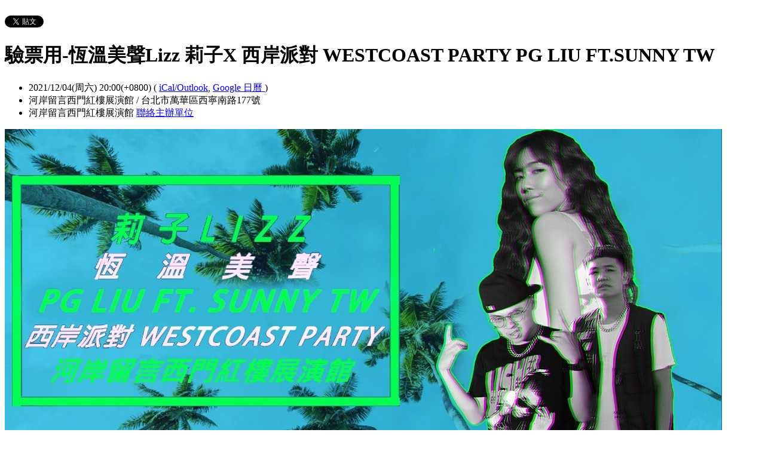

--- FILE ---
content_type: text/html; charset=utf-8
request_url: https://riversidelivehouse.kktix.cc/events/0627b2
body_size: 7889
content:
<!doctype html>
<html lang="zh-tw" class="no-js">
  <head>
    <meta charset="utf-8">
<meta http-equiv="X-UA-Compatible" content="IE=edge,chrome=1">
<meta name="viewport" content="width=device-width, initial-scale=1.0">

<title>驗票用-恆溫美聲Lizz 莉子X 西岸派對 WESTCOAST PARTY PG LIU FT.SUNNY TW</title>

<meta name="twitter:card" content="summary_large_image">
<meta name="twitter:site" content="@kktix">
<meta name="description" content="該活動已異動至12/4號，請移轉到新的售票頁面 售票頁面   恆溫美聲 Lizz 莉子     Lizz 莉子-總是帶給身旁的人一種不冷不熱又無害的感覺， 讓人以為沒有個性的她卻成立了自己這種獨特的風" />
<meta property="og:title" content="驗票用-恆溫美聲Lizz 莉子X 西岸派對 WESTCOAST PARTY PG LIU FT.SUNNY TW">
<meta name="twitter:title" content="驗票用-恆溫美聲Lizz 莉子X 西岸派對 WESTCOAST PARTY PG LIU FT.SUNNY TW">
<meta property="og:type" content="website">
<meta property="og:description" content="該活動已異動至12/4號，請移轉到新的售票頁面 售票頁面   恆溫美聲 Lizz 莉子     Lizz 莉子-總是帶給身旁的人一種不冷不熱又無害的感覺， 讓人以為沒有個性的她卻成立了自己這種獨特的風">
<meta name="twitter:description" content="該活動已異動至12/4號，請移轉到新的售票頁面 售票頁面   恆溫美聲 Lizz 莉子     Lizz 莉子-總是帶給身旁的人一種不冷不熱又無害的感覺， 讓人以為沒有個性的她卻成立了自己這種獨特的風">
<meta property="og:image" content="https://assets.kktix.io/upload_images/133327/PGliu_banner0627_original.jpg">
<meta name="twitter:image" content="https://assets.kktix.io/upload_images/133327/PGliu_banner0627_original.jpg">
<meta property="og:url" content="https://riversidelivehouse.kktix.cc/events/0627b2">

<meta property="fb:app_id" content="243054512512669"/>

    <link href="https://assets.kktix.io/assets/themes/seminar_event_theme-7e0c31b5a292348e21b22ae72bc21fc98c7452e44b5cce56e7470f5b0a55638c.css" media="all" rel="stylesheet" />
    <link rel="stylesheet" media="screen" href="https://assets.kktix.io/assets/adultonly-02d2c16356ea5f4fca48f184073241a299222ac327d68941e5e23139fea389f4.css" />
    <link rel="stylesheet" media="screen" href="https://assets.kktix.io/assets/event-tags-3d1663b3bfcb53b5ad7d949ce3777cd47a5e95c63c1a1ebe4fa85390d5b7435b.css" />
    <link rel="stylesheet" media="screen" href="https://assets.kktix.io/assets/event-font-a05b878c65ee866bcb45dfe63e3b1fd65e618312563e2f046444d415243c207b.css" />
    <meta name="apple-itunes-app" content="app-id=780240742, app-argument=https://riversidelivehouse.kktix.cc/events/0627b2">
    <script type="application/ld+json">[{"@context":"http://schema.org","@type":"Event","name":"驗票用-恆溫美聲Lizz 莉子X 西岸派對 WESTCOAST PARTY PG LIU FT.SUNNY TW","url":"https://riversidelivehouse.kktix.cc/events/0627b2","startDate":"2021-12-04T20:00:00.000+08:00","endDate":"2021-12-04T20:00:00.000+08:00","location":{"@type":"EventVenue","name":"河岸留言西門紅樓展演館","address":"台北市萬華區西寧南路177號"},"offers":[{"@type":"Offer","name":"預售票","category":"primary","price":400.0,"priceCurrency":"TWD","availability":"OutOfStock","url":"https://riversidelivehouse.kktix.cc/events/0627b2","validFrom":"2021-05-11T00:00:00.000+08:00","validThrough":"2021-08-04T00:00:00.000+08:00"}]}]</script>


    <script>
      window['GoogleAnalyticsObject'] = 'ga';
      window['ga'] =
        window['ga'] ||
        function () {
          (window['ga'].q = window['ga'].q || []).push(arguments);
        };
    </script>

    <script>window.eventIsPublished = true;</script>
    <script src="https://assets.kktix.io/assets/public_page/event-2d2ff88d5571f5c4f46b51743bd847db512104dcaf297e92caf51799779d0c63.js"></script>
  </head>
  <body>
    <div id="fb-root"></div>

    <div class="outer-wrapper">
  <div class="share-block">
    <div class="container outer">
      <span class="fb">
        <div
          class="fb-like"
          data-href="https://riversidelivehouse.kktix.cc/events/0627b2"
          data-colorscheme="light"
          data-layout="button_count"
          data-action="like"
          data-show-faces="false"
          data-send="false"
        ></div>
      </span>
      <span class="g-plus">
        <div class="g-plusone" data-align="right" data-size="medium"></div>
        <script type="text/javascript">
          window.___gcfg = {lang: 'zh-TW'};

          (function() {
              var po = document.createElement('script'); po.type = 'text/javascript'; po.async = true;
              po.src = 'https://apis.google.com/js/plusone.js';
              var s = document.getElementsByTagName('script')[0]; s.parentNode.insertBefore(po, s);
          })();
        </script>
      </span>
      <span class="twitter">
        <a
          href="https://twitter.com/share"
          class="twitter-share-button"
          data-via="KKTIX"
          data-align="right"
        >
          Tweet
        </a>
        <script>
          !(function (d, s, id) {
            var js,
              fjs = d.getElementsByTagName(s)[0],
              p = /^http:/.test(d.location) ? "http" : "https";
            if (!d.getElementById(id)) {
              js = d.createElement(s);
              js.id = id;
              js.src = p + "://platform.twitter.com/widgets.js";
              fjs.parentNode.insertBefore(js, fjs);
            }
          })(document, "script", "twitter-wjs");
        </script>
      </span>
    </div>
  </div>
  <div class="content-wrapper">
    <div class="content container">
      <div class="header">
        <div class="header-title">
          <h1>驗票用-恆溫美聲Lizz 莉子X 西岸派對 WESTCOAST PARTY PG LIU FT.SUNNY TW</h1>
        </div>
      </div>
      <div class="event-info">
        <ul class="info">
          <li>
            <span class="info-desc">
              <i class="fa fa-calendar"></i>
              <span class="timezoneSuffix">2021/12/04(周六) 20:00(+0800)</span>
              <span>
                (
                <a href="https://riversidelivehouse.kktix.cc/events/0627b2.ics">iCal/Outlook</a>,
                <a href="https://www.google.com/calendar/event?action=TEMPLATE&amp;text=%E9%A9%97%E7%A5%A8%E7%94%A8-%E6%81%86%E6%BA%AB%E7%BE%8E%E8%81%B2Lizz+%E8%8E%89%E5%AD%90X+%E8%A5%BF%E5%B2%B8%E6%B4%BE%E5%B0%8D+WESTCOAST+PARTY+PG+LIU+FT.SUNNY+TW&amp;dates=20211204T120000Z/20211204T120000Z&amp;details=https://riversidelivehouse.kktix.cc/events/0627b2&amp;location=%E5%8F%B0%E5%8C%97%E5%B8%82%E8%90%AC%E8%8F%AF%E5%8D%80%E8%A5%BF%E5%AF%A7%E5%8D%97%E8%B7%AF177%E8%99%9F&amp;trp=true&amp;sprop=https://riversidelivehouse.kktix.cc/events/0627b2&amp;sprop=name:KKTIX" target="_blank">
                  Google 日曆
                </a>
                )
              </span>
            </span>
          </li>
              <li>
                <span class="info-desc">
                  <i class="fa fa-map-marker"></i>
                  河岸留言西門紅樓展演館 / 台北市萬華區西寧南路177號
                </span>
              </li>
          <li>
            <span class="info-org mobi-only">
              <i class="fa fa-sitemap"></i>
              河岸留言西門紅樓展演館
              <a
                href="https://kktix.com/organizations/riversidelivehouse/contact/new?back=dO1Ik0E%2BKbhYea7TQiwW2ZIBnx85SEyNUVfQ5YuLMBxG2j2dma2b%2BEAtUmN7sQ21IiYA%2Bh39d9KUpRI%3D--ZNi%2BNTo8Z8eIueyR--SKTNLiCfi72toqUJLxfH%2BQ%3D%3D&amp;event_slug=0627b2"
                class="contact-host"
              >聯絡主辦單位</a>
            </span>
          </li>
        </ul>
      </div>
      <div class="og-banner">
        <img src="https://assets.kktix.io/upload_images/133327/PGliu_banner0627_large.jpg" />
      </div>
      <div class="organizers mobi-hide clearfix">
        <i class="fa fa-sitemap"></i> 主辦單位
        <a href="https://riversidelivehouse.kktix.cc">河岸留言西門紅樓展演館</a> 
        <a
          href="https://kktix.com/organizations/riversidelivehouse/contact/new?back=dO1Ik0E%2BKbhYea7TQiwW2ZIBnx85SEyNUVfQ5YuLMBxG2j2dma2b%2BEAtUmN7sQ21IiYA%2Bh39d9KUpRI%3D--ZNi%2BNTo8Z8eIueyR--SKTNLiCfi72toqUJLxfH%2BQ%3D%3D&amp;event_slug=0627b2"
          class="btn-point"
        >聯絡主辦單位</a>
      </div>
      <div class="attend-btn-wrapper mobi-only">
          <a href="https://kktix.com/events/0627b2/registrations/new" class="btn-point">
            下一步
          </a>
      </div>
      <div class="main clearfix">
        <div class="description">
          <h2 dir="ltr" id="docs-internal-guid-c354a5e8-7fff-7b5e-2ca7-7703bd48091a" style="line-height:1.2;margin-top:0pt;margin-bottom:0pt;text-align:center;">
<span style="color:#e74c3c;"><span style='font-size:10pt;font-family:"Microsoft JhengHei";background-color:transparent;font-weight:400;font-style:normal;font-variant:normal;text-decoration:none;vertical-align:baseline;white-space:pre-wrap;'><span style="font-size:26px;">該活動已異動至12/4號，請移轉到新的售票頁面</span></span></span><br>
<a href="https://riversidelivehouse.kktix.cc/events/211204-5910"><span style="color:#2ecc71;"><span style="font-size:16px;"><span style='font-family:"Microsoft JhengHei";background-color:transparent;font-weight:400;font-style:normal;font-variant:normal;text-decoration:none;vertical-align:baseline;white-space:pre-wrap;'>售票頁面</span></span></span></a><br>
 </h2>

<h2 dir="ltr" style="line-height:1.2;margin-top:0pt;margin-bottom:0pt;"><span style="font-size:10pt;font-family:'Microsoft JhengHei';color:#000000;background-color:transparent;font-weight:400;font-style:normal;font-variant:normal;text-decoration:none;vertical-align:baseline;white-space:pre;white-space:pre-wrap;">恆溫美聲 Lizz 莉子</span></h2>

<p dir="ltr" style="line-height:1.2;margin-top:0pt;margin-bottom:0pt;"> </p>

<p dir="ltr" style="line-height:1.2;margin-top:0pt;margin-bottom:0pt;"> </p>

<p dir="ltr" id="docs-internal-guid-8fad6b55-7fff-1e0a-54a7-1ccfbdca7cb5" style="line-height:1.2;margin-top:0pt;margin-bottom:0pt;"><span style="font-size:10pt;font-family:'Microsoft JhengHei';color:#000000;background-color:transparent;font-weight:400;font-style:normal;font-variant:normal;text-decoration:none;vertical-align:baseline;white-space:pre;white-space:pre-wrap;">Lizz 莉子-總是帶給身旁的人一種不冷不熱又無害的感覺，</span></p>

<p dir="ltr" style="line-height:1.2;margin-top:0pt;margin-bottom:0pt;"><span style="font-size:10pt;font-family:'Microsoft JhengHei';color:#000000;background-color:transparent;font-weight:400;font-style:normal;font-variant:normal;text-decoration:none;vertical-align:baseline;white-space:pre;white-space:pre-wrap;">讓人以為沒有個性的她卻成立了自己這種獨特的風格。</span></p>

<p dir="ltr" style="line-height:1.2;margin-top:0pt;margin-bottom:0pt;"><span style="font-size:10pt;font-family:'Microsoft JhengHei';color:#000000;background-color:transparent;font-weight:400;font-style:normal;font-variant:normal;text-decoration:none;vertical-align:baseline;white-space:pre;white-space:pre-wrap;">「不容易受到外在壓力的影響打亂自己的節奏，自始至終都是穩定的狀態」</span></p>

<p dir="ltr" style="line-height:1.2;margin-top:0pt;margin-bottom:0pt;"><span style="font-size:10pt;font-family:'Microsoft JhengHei';color:#000000;background-color:transparent;font-weight:400;font-style:normal;font-variant:normal;text-decoration:none;vertical-align:baseline;white-space:pre;white-space:pre-wrap;">而她的歌聲卻又帶給人一種溫暖舒服的感覺，這樣的結合相似恆溫。</span></p>

<p dir="ltr" style="line-height:1.2;margin-top:0pt;margin-bottom:0pt;"><span style="font-size:10pt;font-family:'Microsoft JhengHei';color:#000000;background-color:transparent;font-weight:400;font-style:normal;font-variant:normal;text-decoration:none;vertical-align:baseline;white-space:pre;white-space:pre-wrap;">"恆溫可以孵化生命，恆溫可以安定情緒"</span></p>

<p>作品連結</p>

<p><a href="https://www.youtube.com/watch?v=txacg-48i0Y"><span id="docs-internal-guid-df1c593e-7fff-8b46-ed00-6e48b61b3213" style="font-size:10pt;font-family:'Microsoft JhengHei';color:#000000;background-color:transparent;font-weight:400;font-style:normal;font-variant:normal;text-decoration:none;vertical-align:baseline;white-space:pre;white-space:pre-wrap;">https://www.youtube.com/watch?v=txacg-48i0Y</span></a></p>

<p> </p>

<p dir="ltr" id="docs-internal-guid-714857d3-7fff-4cba-7616-2d16265bdeed" style="line-height:1.2;margin-top:0pt;margin-bottom:0pt;"><span style="font-size:10pt;font-family:'Microsoft JhengHei';color:#222222;background-color:#ffffff;font-weight:400;font-style:normal;font-variant:normal;text-decoration:none;vertical-align:baseline;white-space:pre;white-space:pre-wrap;">西岸派對 WESTCOAST PARTY</span></p>

<p dir="ltr" style="line-height:1.2;margin-top:0pt;margin-bottom:0pt;"> </p>

<p dir="ltr" id="docs-internal-guid-dc2cfa6a-7fff-a293-d618-32575a2f3853" style="line-height:1.2;margin-top:0pt;margin-bottom:0pt;"><span style="font-size:10pt;font-family:'Microsoft JhengHei';color:#000000;background-color:transparent;font-weight:400;font-style:normal;font-variant:normal;text-decoration:none;vertical-align:baseline;white-space:pre;white-space:pre-wrap;">PG LIU</span></p>

<p dir="ltr" style="line-height:1.2;margin-top:0pt;margin-bottom:0pt;"> </p>

<p dir="ltr" style="line-height:1.2;margin-top:0pt;margin-bottom:0pt;"><span style="font-size:10pt;font-family:'Microsoft JhengHei';color:#000000;background-color:transparent;font-weight:400;font-style:normal;font-variant:normal;text-decoration:none;vertical-align:baseline;white-space:pre;white-space:pre-wrap;">PG LIU，將「西岸」的風格結合自身特色的一位新生代饒舌歌手，帶你回到最放鬆的vibe</span></p>

<p dir="ltr" style="line-height:1.2;margin-top:0pt;margin-bottom:0pt;"><span style="font-size:10pt;font-family:'Microsoft JhengHei';color:#000000;background-color:transparent;font-weight:400;font-style:normal;font-variant:normal;text-decoration:none;vertical-align:baseline;white-space:pre;white-space:pre-wrap;">「私生活無法影響他的音樂，但他的音樂卻來自最真實的私生活」</span></p>

<p dir="ltr" style="line-height:1.2;margin-top:0pt;margin-bottom:0pt;"><span style="font-size:10pt;font-family:'Microsoft JhengHei';color:#000000;background-color:transparent;font-weight:400;font-style:normal;font-variant:normal;text-decoration:none;vertical-align:baseline;white-space:pre;white-space:pre-wrap;">PG熱愛嘻哈、熱愛表演，把握未來每次上台機會，盡力展現自己的音樂讓大家知道。</span></p>

<p dir="ltr" style="line-height:1.2;margin-top:0pt;margin-bottom:0pt;"><span style="font-size:10pt;font-family:'Microsoft JhengHei';color:#000000;background-color:transparent;font-weight:400;font-style:normal;font-variant:normal;text-decoration:none;vertical-align:baseline;white-space:pre;white-space:pre-wrap;">「每個人生活都有搞砸、迷茫的時候，但持續做對的事，終會找到屬於自己的Style」</span></p>

<p dir="ltr" style="line-height:1.2;margin-top:0pt;margin-bottom:0pt;"> </p>

<p dir="ltr" id="docs-internal-guid-a4062e00-7fff-e019-bcd9-16b4815afb11" style="line-height:1.2;margin-top:0pt;margin-bottom:0pt;"><span style="font-size:10pt;font-family:'Microsoft JhengHei';color:#000000;background-color:transparent;font-weight:400;font-style:normal;font-variant:normal;text-decoration:none;vertical-align:baseline;white-space:pre;white-space:pre-wrap;">Sunny T.W </span></p>

<p dir="ltr" style="line-height:1.2;margin-top:0pt;margin-bottom:0pt;"> </p>

<p dir="ltr" style="line-height:1.2;margin-top:0pt;margin-bottom:0pt;"><span style="font-size:10pt;font-family:'Microsoft JhengHei';color:#000000;background-color:transparent;font-weight:400;font-style:normal;font-variant:normal;text-decoration:none;vertical-align:baseline;white-space:pre;white-space:pre-wrap;">饒舌歌手/諧星</span></p>

<p dir="ltr" style="line-height:1.2;margin-top:0pt;margin-bottom:0pt;"><span style="font-size:10pt;font-family:'Microsoft JhengHei';color:#000000;background-color:transparent;font-weight:400;font-style:normal;font-variant:normal;text-decoration:none;vertical-align:baseline;white-space:pre;white-space:pre-wrap;">Sunny T.W.，簡單來說一個宅男，來自內壢，</span></p>

<p dir="ltr" style="line-height:1.2;margin-top:0pt;margin-bottom:0pt;"><span style="font-size:10pt;font-family:'Microsoft JhengHei';color:#000000;background-color:transparent;font-weight:400;font-style:normal;font-variant:normal;text-decoration:none;vertical-align:baseline;white-space:pre;white-space:pre-wrap;">從團戰（20強）、火唇盃（第一名）、listen up（台灣站20強）一直到 大嘻哈時代初選時還得到兩位線上嘻哈評審的肯定</span></p>

<p dir="ltr" style="line-height:1.2;margin-top:0pt;margin-bottom:0pt;"><span style="font-size:10pt;font-family:'Microsoft JhengHei';color:#000000;background-color:transparent;font-weight:400;font-style:normal;font-variant:normal;text-decoration:none;vertical-align:baseline;white-space:pre;white-space:pre-wrap;">Sunny在賽場上鍛鍊出的是讓人為之驚嘆的現場掌控 是你千萬不能錯過的一位來自內壢的饒舌歌手</span></p>

<p>作品連結: <a href="https://streetvoice.com/pgliu/songs/635412/"><span id="docs-internal-guid-a9a160a1-7fff-1dff-1a42-02a4254d9598" style="font-size:10pt;font-family:'Microsoft JhengHei';color:#000000;background-color:transparent;font-weight:400;font-style:normal;font-variant:normal;text-decoration:none;vertical-align:baseline;white-space:pre;white-space:pre-wrap;">https://streetvoice.com/pgliu/songs/635412/</span></a></p>

<p> </p>

<p>📅日期：2021/11/27(日)</p>

<p>📌地點：西門河岸留言</p>

<p>⏳時間：進場19:30｜開演20:00</p>

<p>🎫票價：400 元</p>

          <ul class="tags-item clearfix">
            <li><a href="https://kktix.cc/events?event_tag_ids_in=1">演唱會</a></li>
            <li><a href="https://kktix.cc/events?event_tag_ids_in=6">音樂會</a></li>
          </ul>
        </div>
      </div>
      <div class="location clearfix">
        <div id="map-container" class="side-content">
          <div class="map-wrapper">
            <div class="btn-wrapper">
              <button id="view-map-btn" class="btn-open">
                <span
                  ><i class="fa fa-map-marker" aria-hidden="true"></i>
                  檢視地圖
                </span>
              </button>
            </div>
            <div
              id="map-content"
              data-lat="25.0421875"
              data-lng="121.5061323"
              style="width: 280px; height: 280px"
              class="map-wrapper"
            ></div>
          </div>
        </div>
        <div class="address">
          河岸留言西門紅樓展演館 / 台北市萬華區西寧南路177號
        </div>
        <div class="btn-group">
          <a
            href="https://www.google.com/maps/dir/?api=1&destination=台北市萬華區西寧南路177號"
            target="_blank"
            class="btn-view"
          >
            規劃路線
          </a>
          <a
            href="https://www.google.com/maps/search/?api=1&query=25.0421875%2C121.5061323"
            target="_blank"
            class="btn-view"
          >
            檢視較大的地圖
          </a>
        </div>
      </div>
      <div class="tickets">
        <h2>活動票券</h2>
        <div class="table-wrapper">
          <table>
            <thead>
              <tr>
                <th class="name">票種</th>
                <th class="period">販售時間</th>
                <th class="price">售價</th>
              </tr>
            </thead>
            <tbody>
              <tr>
                <td class="name">
                  預售票
                  <p class="use-kkpoints-buy-tickets-info">
                  </p>
                </td>
                <td class="period">
                  <span class="period-time">
                    <span class="time"><span class="timezoneSuffix">2021/05/11 00:00(+0800)</span></span>
                    ~
                    <span class="time"><span class="timezoneSuffix">2021/08/04 00:00(+0800)</span></span>
                  </span>
                    <span class="status closed">結束販售</span>
                </td>
                <td class="price">
                  <ul>
                      <li><span class="price"><span class="currency">TWD$</span><span class="currency-value">400</span></span></li>
                  </ul>
                </td>
              </tr>
            </tbody>
          </table>
        </div>
          <a href="https://kktix.com/events/0627b2/registrations/new" class="btn-point">下一步</a>
      </div>
    </div>
  </div>
</div>

<footer class="footer footer-simple footer-slide">
  <div class="container">
    <div class="language">
      Language:
        <a href="?locale=zh-TW" class="current">繁體中文</a>
        <a href="?locale=en">English</a>
        <a href="?locale=ja">日本語</a>
    </div>
    <a href="https://kktix.com/" class="logo pull-right">KKTIX</a>
  </div>
</footer>
<script>
  $(document).ready(function () {
    $(".btn-open").click(function () {
      $(".btn-wrapper").fadeOut();
    });
  });
</script>


    <img style="display:none" src="//kktix.com/change_locale?locale=zh-TW" />

    <script>(function(d, s, id) {
  var js, fjs = d.getElementsByTagName(s)[0];
  if (d.getElementById(id)) return;
  js = d.createElement(s); js.id = id;
  js.src = "//connect.facebook.net/zh_TW/sdk.js#xfbml=1&version=v2.3";
  fjs.parentNode.insertBefore(js, fjs);
}(document, 'script', 'facebook-jssdk'));</script>

    <script>
  dataLayer = [];

  if (document.cookie.match(/_ga=(GA[0-9.]+)(;|$)/)) {
    (new Image).src = "//kktix.com/ga?ga=" + document.cookie.match(/_ga=(GA[0-9.]+)(;|$)/)[1];
  }



  if (typeof jQuery === 'function' && $.kkUser && $.kkUser.uid) {
    dataLayer.push({ 'user_id': $.kkUser.uid });
  }
</script>

  <noscript>
    <iframe
      src="//www.googletagmanager.com/ns.html?id=GTM-NX8MWQ"
      height="0"
      width="0"
      style="display: none; visibility: hidden"
    ></iframe>
  </noscript>

  <script>
    (function (w, d, s, l, i) {
      w[l] = w[l] || [];
      w[l].push({ 'gtm.start': new Date().getTime(), event: 'gtm.js' });
      var f = d.getElementsByTagName(s)[0],
        j = d.createElement(s),
        dl = l != 'dataLayer' ? '&l=' + l : '';
      j.async = true;
      j.src = '//www.googletagmanager.com/gtm.js?id=' + i + dl;
      f.parentNode.insertBefore(j, f);
    })(window, document, 'script', 'dataLayer', 'GTM-NX8MWQ');
  </script>

    <script>var container=document.getElementById("map-container");var gmapLoaded=function(){var e,t,a=[],o=[],n,r,l,s,g,i=["map-content","map-content2"];for(e=0;e<i.length;e=e+1){t=document.getElementById(i[e]);if(!!t){a.push(t)}}for(e=0;e<a.length;e=e+1){t=a[e];if(t.dataset!==undefined){n=t.dataset.lat;r=t.dataset.lng}else{n=t.getAttribute("data-lat");r=t.getAttribute("data-lng")}if(typeof google!=="undefined"&&!!google.maps&&!!n&&!!r){l={zoom:16,scaleControl:false,panControl:false,zoomControl:false,mapTypeControl:false,streetViewControl:false,scrollwheel:false,draggable:false,disableDoubleClickZoom:true,center:new google.maps.LatLng(n,r)};o[e]=new google.maps.Map(t,l);o[e].marker=new google.maps.Marker({map:o[e],draggable:false,position:l.center})}else{container.parentNode.removeChild(container);return}}g=function(){var e=0,t;for(e=0;e<o.length;e=e+1){t=o[e].getCenter();google.maps.event.trigger(o[e],"resize");o[e].setCenter(o[e].marker.getPosition())}};google.maps.event.addDomListener(window,"resize",function(){clearTimeout(s);s=setTimeout(g,150)})};$('#view-map-btn').click(function() {var e;if(!!container){e=document.createElement("script");e.type="text/javascript";e.src="https://maps.googleapis.com/maps/api/js?key=AIzaSyAmlVuv2NpIxXImW2fwv_UtukD20C3U2Jk&callback=gmapLoaded";document.body.appendChild(e)}});</script>
<!-- 在活動公開頁點選按鈕才顯示並呼叫 google map 的功能改動，邏輯用 jquery 修改， #show-location 被按下時，該按鈕隱藏，顯示 #event-location 並呼叫 google map api，目前針對此處和 seminar event theme 做些修改讓這功能可以運行，但須等到 Fire 設計完所有 theme 後依據設計套用真正的程式 -->

    <script>
      window.onload = (event) => {
        if (dataLayer) {
          // Fire view_item_cc event to GA4 after page loaded 3 seconds later
          setTimeout(() => {
            const item = {
              item_id: '0627b2',
              item_name: '驗票用-恆溫美聲Lizz 莉子X 西岸派對 WESTCOAST PARTY PG LIU FT.SUNNY TW',
            }
            const eventTagIds = [1, 6];
            eventTagIds.forEach((id, index) => {
              const key = index ? `item_category_${index + 1}` : 'item_category';
              item[key] = id;
            });

            const pageH = document.documentElement.scrollHeight;
            const viewH = Math.max(document.documentElement.clientHeight || 0, window.innerHeight || 0);
            const payload = {
              currency: 'TWD',
              scroll_depth_threshold: Math.round((window.scrollY + viewH) / pageH * 100),
              items: [item]
            }

            dataLayer.push({ event: 'view_item_cc', ecommerce: payload });
          }, 3000);
        }
      };
    </script>
    
  </body>
</html>


--- FILE ---
content_type: text/html; charset=utf-8
request_url: https://accounts.google.com/o/oauth2/postmessageRelay?parent=https%3A%2F%2Friversidelivehouse.kktix.cc&jsh=m%3B%2F_%2Fscs%2Fabc-static%2F_%2Fjs%2Fk%3Dgapi.lb.en.2kN9-TZiXrM.O%2Fd%3D1%2Frs%3DAHpOoo_B4hu0FeWRuWHfxnZ3V0WubwN7Qw%2Fm%3D__features__
body_size: 161
content:
<!DOCTYPE html><html><head><title></title><meta http-equiv="content-type" content="text/html; charset=utf-8"><meta http-equiv="X-UA-Compatible" content="IE=edge"><meta name="viewport" content="width=device-width, initial-scale=1, minimum-scale=1, maximum-scale=1, user-scalable=0"><script src='https://ssl.gstatic.com/accounts/o/2580342461-postmessagerelay.js' nonce="Lt7eN2irsUCjfXov_7SjWw"></script></head><body><script type="text/javascript" src="https://apis.google.com/js/rpc:shindig_random.js?onload=init" nonce="Lt7eN2irsUCjfXov_7SjWw"></script></body></html>